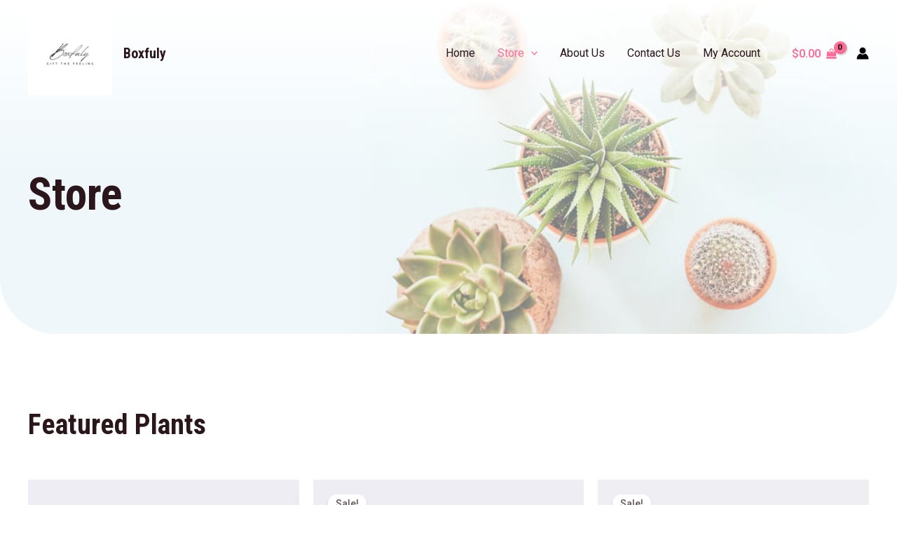

--- FILE ---
content_type: text/css
request_url: https://boxfuly.com/wp-content/uploads/elementor/css/post-1129.css?ver=1685318331
body_size: 441
content:
.elementor-1129 .elementor-element.elementor-element-caa47fa > .elementor-container > .elementor-column > .elementor-widget-wrap{align-content:center;align-items:center;}.elementor-1129 .elementor-element.elementor-element-caa47fa:not(.elementor-motion-effects-element-type-background), .elementor-1129 .elementor-element.elementor-element-caa47fa > .elementor-motion-effects-container > .elementor-motion-effects-layer{background-image:url("https://boxfuly.com/wp-content/uploads/2020/07/store-bg.jpg");background-position:center right;background-repeat:no-repeat;background-size:cover;}.elementor-1129 .elementor-element.elementor-element-caa47fa > .elementor-background-overlay{background-color:transparent;background-image:linear-gradient(180deg, var( --e-global-color-astglobalcolor5 ) 0%, rgba(239, 248, 250, 0.45) 50%);opacity:1;transition:background 0.3s, border-radius 0.3s, opacity 0.3s;}.elementor-1129 .elementor-element.elementor-element-caa47fa, .elementor-1129 .elementor-element.elementor-element-caa47fa > .elementor-background-overlay{border-radius:0px 0px 80px 80px;}.elementor-1129 .elementor-element.elementor-element-caa47fa{transition:background 0.3s, border 0.3s, border-radius 0.3s, box-shadow 0.3s;padding:240px 0px 160px 0px;}.elementor-1129 .elementor-element.elementor-element-20a9f86 > .elementor-widget-container{padding:0px 0px 0px 0px;}.elementor-1129 .elementor-element.elementor-element-13f7810{padding:104px 0px 80px 0px;}.elementor-1129 .elementor-element.elementor-element-ad8e6f3{text-align:left;}.elementor-1129 .elementor-element.elementor-element-ad8e6f3 > .elementor-widget-container{margin:0px 0px 32px 0px;}.elementor-1129 .elementor-element.elementor-element-715553e:not(.elementor-motion-effects-element-type-background), .elementor-1129 .elementor-element.elementor-element-715553e > .elementor-motion-effects-container > .elementor-motion-effects-layer{background-color:var( --e-global-color-astglobalcolor4 );}.elementor-1129 .elementor-element.elementor-element-715553e{transition:background 0.3s, border 0.3s, border-radius 0.3s, box-shadow 0.3s;padding:104px 0px 80px 0px;}.elementor-1129 .elementor-element.elementor-element-715553e > .elementor-background-overlay{transition:background 0.3s, border-radius 0.3s, opacity 0.3s;}.elementor-1129 .elementor-element.elementor-element-dd9bf6b{text-align:left;}.elementor-1129 .elementor-element.elementor-element-dd9bf6b > .elementor-widget-container{margin:0px 0px 32px 0px;}.elementor-1129 .elementor-element.elementor-element-f1cac77{padding:104px 0px 80px 0px;}.elementor-1129 .elementor-element.elementor-element-432bd22 > .elementor-element-populated{margin:0px 40px 0px 0px;--e-column-margin-right:40px;--e-column-margin-left:0px;}.elementor-1129 .elementor-element.elementor-element-4316fdc .elementor-button{fill:var( --e-global-color-astglobalcolor0 );color:var( --e-global-color-astglobalcolor0 );background-color:rgba(2, 1, 1, 0);padding:0px 0px 0px 0px;}.elementor-1129 .elementor-element.elementor-element-4316fdc .elementor-button:hover, .elementor-1129 .elementor-element.elementor-element-4316fdc .elementor-button:focus{color:var( --e-global-color-astglobalcolor3 );}.elementor-1129 .elementor-element.elementor-element-4316fdc .elementor-button:hover svg, .elementor-1129 .elementor-element.elementor-element-4316fdc .elementor-button:focus svg{fill:var( --e-global-color-astglobalcolor3 );}.elementor-1129 .elementor-element.elementor-element-4316fdc > .elementor-widget-container{margin:40px 0px 0px 0px;}.elementor-1129 .elementor-element.elementor-element-d19dbae > .elementor-element-populated{margin:0px 80px 0px 0px;--e-column-margin-right:80px;--e-column-margin-left:0px;}body.elementor-page-1129:not(.elementor-motion-effects-element-type-background), body.elementor-page-1129 > .elementor-motion-effects-container > .elementor-motion-effects-layer{background-color:var( --e-global-color-astglobalcolor5 );}@media(max-width:1024px){.elementor-1129 .elementor-element.elementor-element-caa47fa:not(.elementor-motion-effects-element-type-background), .elementor-1129 .elementor-element.elementor-element-caa47fa > .elementor-motion-effects-container > .elementor-motion-effects-layer{background-size:cover;}.elementor-1129 .elementor-element.elementor-element-caa47fa, .elementor-1129 .elementor-element.elementor-element-caa47fa > .elementor-background-overlay{border-radius:0px 0px 56px 56px;}.elementor-1129 .elementor-element.elementor-element-caa47fa{padding:240px 40px 160px 40px;}.elementor-1129 .elementor-element.elementor-element-def1b4b > .elementor-element-populated{padding:0px 0px 0px 0px;}.elementor-1129 .elementor-element.elementor-element-13f7810{padding:80px 40px 40px 40px;}.elementor-1129 .elementor-element.elementor-element-715553e{padding:80px 40px 40px 40px;}.elementor-1129 .elementor-element.elementor-element-f1cac77{padding:64px 40px 64px 40px;}}@media(max-width:767px){.elementor-1129 .elementor-element.elementor-element-caa47fa:not(.elementor-motion-effects-element-type-background), .elementor-1129 .elementor-element.elementor-element-caa47fa > .elementor-motion-effects-container > .elementor-motion-effects-layer{background-position:center center;background-size:200% auto;}.elementor-1129 .elementor-element.elementor-element-caa47fa, .elementor-1129 .elementor-element.elementor-element-caa47fa > .elementor-background-overlay{border-radius:0px 0px 32px 32px;}.elementor-1129 .elementor-element.elementor-element-caa47fa{padding:200px 24px 80px 24px;}.elementor-1129 .elementor-element.elementor-element-def1b4b > .elementor-element-populated{padding:0px 0px 0px 0px;}.elementor-1129 .elementor-element.elementor-element-13f7810{padding:64px 24px 32px 24px;}.elementor-1129 .elementor-element.elementor-element-ad8e6f3 > .elementor-widget-container{margin:0px 0px 16px 0px;}.elementor-1129 .elementor-element.elementor-element-db6ebea > .elementor-widget-container{margin:0px 0px 0px 0px;}.elementor-1129 .elementor-element.elementor-element-715553e{padding:80px 24px 60px 24px;}.elementor-1129 .elementor-element.elementor-element-dd9bf6b > .elementor-widget-container{margin:0px 0px 16px 0px;}.elementor-1129 .elementor-element.elementor-element-f1cac77{padding:64px 24px 64px 24px;}.elementor-1129 .elementor-element.elementor-element-432bd22 > .elementor-element-populated{margin:0px 0px 40px 0px;--e-column-margin-right:0px;--e-column-margin-left:0px;}.elementor-1129 .elementor-element.elementor-element-4316fdc > .elementor-widget-container{margin:0px 0px 0px 0px;}.elementor-1129 .elementor-element.elementor-element-d19dbae > .elementor-element-populated{margin:0px 0px 0px 0px;--e-column-margin-right:0px;--e-column-margin-left:0px;}}